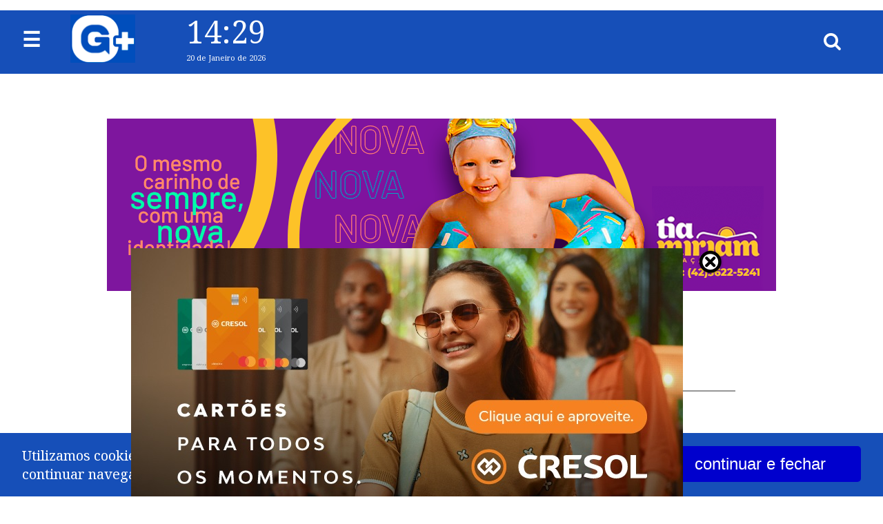

--- FILE ---
content_type: text/html; charset=UTF-8
request_url: https://gmaisnoticias.com/?cat=44
body_size: 5760
content:

<!doctype html>
<html lang="pt-BR">
<head>
  <meta charset="utf-8">
  <meta http-equiv="X-UA-Compatible" content="IE=edge" />
  <meta name="viewport" content="width=device-width, height=device-height, initial-scale=1, maximum-scale=1, user-scalable=no" />
  <title>Obituário | G+ Notícias</title>

  <meta name='robots' content='max-image-preview:large' />
  <link rel="preconnect" href='//gmais.com'>
  <link rel="preconnect" href='//www.googletagmanager.com'>
  <link rel="preconnect" href='//www.google-analytics.com' />
  <link rel="preconnect" href='//fonts.googleapis.com' />
  <link rel="preconnect" href='//adservice.google.com' />
  <link rel="preconnect" href='//connect.facebook.net' />
  <link rel="preconnect" href='//cdnjs.cloudflare.com' />
  <link rel="preconnect" href='//use.fontawesome.com' />
  <link rel="preconnect" href='//securepubads.g.doubleclick.net' />
  <link rel='dns-prefetch' href='//www.googletagmanager.com' />
  <link rel='dns-prefetch' href='//maxcdn.bootstrapcdn.com' />
  <link rel="alternate" type="application/rss+xml" title="Feed para GMais Notícias de Guarapuava e Região" href="https://gmaisnoticias.com/feed" />

  <meta name="title" content="G+ Notícias | Guarapuava/Pr">
  <meta http-equiv="refresh" content="550">
  <meta http-equiv="Content-Language" content="pt-br">
  <meta itemprop="image" content="https://gmaisnoticias.com/img/logo2.jpg">
  <link rel="canonical" href="https://gmaisnoticias.com/">
  <meta name="description" content="O gmaisnoticias.com é um portal de Notícias de Guarapuava, onde buscamos levar informação e acontecimentos da região." />
  
  <meta property="fb:app_id" content="462205857136871" />
  <meta property="og:title" content="G+ Notícias | Guarapuava/Pr">
  <meta property="og:description" content="O gmaisnoticias.com é um portal de Notícias de Guarapuava, onde buscamos levar informação e acontecimentos da região.">
  <meta property="og:image" content="https://gmaisnoticias.com/img/logo2.jpg?v=1" />
  <meta property="og:url" content="https://gmaisnoticias.com/">
  <meta property="og:site_name" content="G+ Notícias">
  <meta property="og:type" content="article">
  <meta property="og:locale" content="pt_BR">

   <meta http-equiv="refresh" content="750">
  <link rel="icon" href="favicon.ico" />
  <link rel="stylesheet" href="https://cdnjs.cloudflare.com/ajax/libs/font-awesome/4.7.0/css/font-awesome.min.css">
  <link rel="stylesheet" type="text/css" href="/assets/slick.css"/>
  <link rel="stylesheet" type="text/css" href="//cdn.jsdelivr.net/npm/slick-carousel@1.8.1/slick/slick-theme.css"/>  
  <link rel="stylesheet" href="/assets/fancybox/source/jquery.fancybox.css?v=2.2" type="text/css" media="screen" />
  <link rel="stylesheet" href="site.css?v=2.5">

  <!-- Global site tag (gtag.js) - Google Analytics -->
  <script async src="https://www.googletagmanager.com/gtag/js?id=UA-115552091-1"></script>
  <script>
    window.dataLayer = window.dataLayer || [];
    function gtag(){dataLayer.push(arguments);}
    gtag('js', new Date());

    gtag('config', 'UA-115552091-1');
  </script>

  <script src="https://jsc.mgid.com/site/907185.js" async></script>
  
</head>

<body>
	<header>  
      <div class="topo" id="topo">
	        <div class="container">
            <a href="/" class="logo"><img src="img/logo.png?v=2" alt="g+ notícias" title="g+ notícias"/></a>
		  	 	  <div class="nav">
        			<div id="mySidenav" class="sidenav">
  						  <a href="javascript:void(0)" class="closebtn" onclick="closeNav()">&times;</a>
  						  <a href="/?cat=29" title=Agronegócios>Agronegócios</a><a href="/?cat=38" title=Colunistas>Colunistas</a><a href="/?cat=48" title=Editais >Editais </a><a href="/?cat=30" title=Educação>Educação</a><a href="/?cat=31" title=Esporte e Lazer>Esporte e Lazer</a><a href="/?cat=32" title=Geral>Geral</a><a href="/?cat=44" title=Obituário>Obituário</a><a href="/?cat=33" title=Política>Política</a><a href="/?cat=34" title=Região>Região</a><a href="/?cat=35" title=Saúde>Saúde</a><a href="/?cat=36" title=Segurança>Segurança</a><a href="/?cat=40" title=Trânsito>Trânsito</a><a href="/?cat=45" title=Vagas de Emprego>Vagas de Emprego</a>					    </div>
                    
              <span style="font-size:30px;cursor:pointer; text-transform:uppercase" onclick="openNav()">&#9776; <span></span>
                    
		    	  </div>

            <div class="relogio">
              <span id="hora"></span><br />
              <span id="data"></span>
            </div>

            <!--
            <div class="tempo">
              <div id="cont_0d385a67bfb2c3ae89ce9ef37ea6a5f0"><script type="text/javascript" async src="https://www.tempo.com/wid_loader/0d385a67bfb2c3ae89ce9ef37ea6a5f0"></script></div>
            </div>
                -->

            <div class="busca">
                  <form action="/" method="get" name="busca" id="frmbusca">
      
                      <fieldset>
        
                        <div class="toolbar">
                          <div><input type="search" id="search" placeholder="busca" name="q"></div>
                          <div><button type="submit" id="btn-search"><i class="fa fa-search"></i></button></div>
                        </div>

                      </fieldset>

                    </form>
            </div>
            <div style="clear:both"></div>
    	    </div>
            <div style="clear:both"></div>
        </div>
        
    </header>
    <main>
      <div class="super-banner">
        <a href="/click.php?url=https://www.facebook.com/TiaMiriamNatacao&i=superbanner&name=Tia Mirian SuperBanner" target="_blank"><img src="https://gmaisnoticias.com/banners/69f529b11edad680ff50a44e2555957947b67a8d.png" /></a>	

      </div>

      <div class='interna'><div class="banner-topo-interna"></div><div class="container">
<h1 class="titulo-categorias">Obituário</h1><div style="clear:both"></div><div class="veja-mais"><ul><li><a href="/obitos-de-hoje-terca-20-registrados-na-central-de-triagem-em-guarapuava">
                <img src="/fotos/25df1a9ed07eaeb5c2e52f1a3164b4b11d337bee.jpg" width="420" height="220"><b>LUTO</b>Óbitos de hoje (terça 20) registrados na Central de Triagem em Guarapuava</a>
                <p>Nossos sentimentos às famílias enlutadas</p>
                <span>20/01/2026 06h15</span>
                <div style="clear:both"></div></li><li><a href="/obitos-de-hoje-segunda-19-registrados-na-central-de-triagem-em-guarapuava">
                <img src="/fotos/7ed52009ac6125df68c2ba78f30f212ef9df70b0.jpg" width="420" height="220"><b>LUTO</b>Óbitos de hoje (segunda 19) registrados na Central de Triagem em Guarapuava</a>
                <p>Nossos sentimentos às famílias enlutadas</p>
                <span>19/01/2026 06h15</span>
                <div style="clear:both"></div></li><li><a href="/obitos-de-hoje-domingo-18-registrados-na-central-de-triagem-em-guarapuava">
                <img src="/fotos/6caf1106a4d410f930c8edd36661bd4b7f6d39c2.jpg" width="420" height="220"><b>LUTO</b>Óbitos de hoje (domingo 18) registrados na Central de Triagem em Guarapuava</a>
                <p>Nossos sentimentos às famílias enlutadas</p>
                <span>18/01/2026 06h15</span>
                <div style="clear:both"></div></li><li><a href="/obitos-de-hoje-sabado-17-registrados-na-central-de-triagem-em-guarapuava">
                <img src="/fotos/6be01176340d2d696e28a5a0324bd20cdf20a0f1.jpg" width="420" height="220"><b>LUTO</b>Óbitos de hoje (sábado 17) registrados na Central de Triagem em Guarapuava</a>
                <p>Nossos sentimentos às famílias enlutadas</p>
                <span>17/01/2026 06h15</span>
                <div style="clear:both"></div></li><li><a href="/obitos-de-hoje-sexta-16-registrados-na-central-de-triagem-em-guarapuava">
                <img src="/fotos/a88ea3d76139ad9148f5b2d16d41214ebc7e2f9f.jpg" width="420" height="220"><b>LUTO</b>Óbitos de hoje (sexta 16) registrados na Central de Triagem em Guarapuava</a>
                <p>Nossos sentimentos às famílias enlutadas</p>
                <span>16/01/2026 06h15</span>
                <div style="clear:both"></div></li><li><a href="/obitos-de-hoje-quinta-15-registrados-na-central-de-triagem-em-guarapuava">
                <img src="/fotos/9fa9014a90838da4dbe097b076242c430051463b.jpg" width="420" height="220"><b>LUTO</b>Óbitos de hoje (quinta 15) registrados na Central de Triagem em Guarapuava</a>
                <p>Nossos sentimentos às famílias enlutadas</p>
                <span>15/01/2026 06h15</span>
                <div style="clear:both"></div></li><li><a href="/obitos-de-hoje-quarta-14-registrados-na-central-de-triagem-em-guarapuava">
                <img src="/fotos/8b626268a531b04644d95d2d48f695ef1e45ecb4.jpg" width="420" height="220"><b>LUTO</b>Óbitos de hoje (quarta 14) registrados na Central de Triagem em Guarapuava</a>
                <p>Nossos sentimentos às famílias enlutadas</p>
                <span>14/01/2026 06h15</span>
                <div style="clear:both"></div></li><li><a href="/obitos-de-hoje-terca-13-registrados-na-central-de-triagem-em-guarapuava">
                <img src="/fotos/58e3609e3fc4d5985ece5701a52e2baa73c3d188.jpg" width="420" height="220"><b>LUTO</b>Óbitos de hoje (terça 13) registrados na Central de Triagem em Guarapuava</a>
                <p>Nossos sentimentos às famílias enlutadas</p>
                <span>13/01/2026 06h15</span>
                <div style="clear:both"></div></li><li><a href="/obitos-de-hoje-segunda-12-registrados-na-central-de-triagem-em-guarapuava">
                <img src="/fotos/aea7e3659f9eed7865810373a957d34e37d8031d.jpg" width="420" height="220"><b>LUTO</b>Óbitos de hoje (segunda 12) registrados na Central de Triagem em Guarapuava</a>
                <p>Nossos sentimentos às famílias enlutadas</p>
                <span>12/01/2026 06h15</span>
                <div style="clear:both"></div></li><li><a href="/obitos-de-hoje-domingo-11-registrados-na-central-de-triagem-em-guarapuava">
                <img src="/fotos/3fe9ab43ca21a1a111f2e31a99afd326cc065822.jpg" width="420" height="220"><b>LUTO</b>Óbitos de hoje (domingo 11) registrados na Central de Triagem em Guarapuava</a>
                <p>Nossos sentimentos às famílias enlutadas</p>
                <span>11/01/2026 06h15</span>
                <div style="clear:both"></div></li><li><a href="/obitos-de-hoje-sabado-10-registrados-na-central-de-triagem-em-guarapuava">
                <img src="/fotos/620fe0753b9f5e084b90c234f658ea6c51c72b71.jpg" width="420" height="220"><b>LUTO</b>Óbitos de hoje (sábado 10) registrados na Central de Triagem em Guarapuava</a>
                <p>Nossos sentimentos às famílias enlutadas</p>
                <span>10/01/2026 06h15</span>
                <div style="clear:both"></div></li><li><a href="/obitos-de-hoje-sexta-9-registrados-na-central-de-triagem-em-guarapuava">
                <img src="/fotos/00a0ff8497b71c52456e9fce0bc8455b2becd2ff.jpg" width="420" height="220"><b>LUTO</b>Óbitos de hoje (sexta 9) registrados na Central de Triagem em Guarapuava</a>
                <p>Nossos sentimentos às famílias enlutadas</p>
                <span>09/01/2026 06h15</span>
                <div style="clear:both"></div></li></ul><span id="txtPosts"></span><button onclick="showPosts(44)" class="btn-vejamais">Veja Mais</button></div><div style="clear:both"></div>


<script>

var p = 1;

function showPosts(c) {
	var xmlhttp = new XMLHttpRequest();
    xmlhttp.onreadystatechange = function() {
    	if (this.readyState == 4 && this.status == 200) {
            document.getElementById("txtPosts").innerHTML += this.responseText;
            p += 1;
        }
    };
    xmlhttp.open("GET", "/site/getposts.php?p=" + p + "&c=" + c, true);
    xmlhttp.send(); 

}

</script>

</div></div>
    </main>
    <footer>
    	<div class="container">
        
        <div class="menu-social-rodape">
        	<a href="https://www.facebook.com/clicgrmais/" class="fa fa-facebook" target="_blank" title="facebook"></a>
          <a href="https://chat.whatsapp.com/96TRdrCcLUS6c7jw1WxgXb" class="fa fa-whatsapp" target="_blank" title="Participe do Grupo"></a>  
          <a href="https://www.instagram.com/grmaisnoticias/?hl=pt-br" class="fa fa-instagram" target="_blank" title="instagram"></a>
          <a href="https://www.youtube.com/channel/UC-5LbSUkk2-SLnXztIXl7sA" class="fa fa-youtube" target="_blank" title="youtube"></a>
          <a href="/feed" class="fa fa-rss" target="_blank" title="assinar feed"></a>
        </div>
        <div class="menu-rodape">
          <p align="center">Sugestão de Pauta <a href="https://api.whatsapp.com/send?phone=5542984425092">(42) 98442-5092</a></p>
          <p align="center"><a href="/cdn-cgi/l/email-protection#442e2b362a25282d37292b042329252d372a2b302d272d25376a272b29"><span class="__cf_email__" data-cfemail="dfb5b0adb1beb3b6acb2b09fb8b2beb6acb1b0abb6bcb6beacf1bcb0b2">[email&#160;protected]</span></a></p>
          <p align="center"><a href="#">Sobre</a > | <a href="#">Anuncie</a></p> 
          <p align="center">Copyright © 2024, G+ Notícias. Todos os direitos reservados.</p>
        </p>
        <div style="clear:both"></div>
      </div>
    </footer>

    <div class="clever-core-ads"></div>

    <div id="cookie">
      <div class="container">
        <div>Utilizamos cookies para personalizar anúncios e melhorar a sua experiência no site. Ao continuar navegando,  você concorda com a nossa <a href="/politica-de-privacidade">Política de Privacidade.</a> 
        </div>
        <button style="cursor: pointer;" onclick="fecharAviso();">continuar e fechar</button>
      </div>
    </div>



    <script data-cfasync="false" src="/cdn-cgi/scripts/5c5dd728/cloudflare-static/email-decode.min.js"></script><script src="https://cdnjs.cloudflare.com/ajax/libs/jquery/3.0.0/jquery.min.js"></script>
    <script type="text/javascript" src="//code.jquery.com/jquery-migrate-1.2.1.min.js"></script>
    <script type="text/javascript" src="//cdn.jsdelivr.net/npm/slick-carousel@1.8.1/slick/slick.min.js"></script>   
    <script type="text/javascript" src="/assets/fancybox/lib/jquery.mousewheel-3.0.6.pack.js"></script>
    <script type="text/javascript" src="/assets/fancybox/source/jquery.fancybox.pack.js?v=2.1.5"></script>


    <div id="bannerdhtml" style="display: none"><a href="/click.php?url=https://cresol.com.br/voce/cartoes/&i=popup&name=Cresol cartoes pop up" target="_blank"><img src="https://gmaisnoticias.com/banners/2e8530a66e2f960aed65049beba0682e959c2f8e.jpg" /></a>	

<a href="javascript:exibe('bannerdhtml',0);" class="botao_fechar"><img src="img/fechar.png" border="0" /></a></div>
<script>

    var timer = null;
    $(document).ready(function(){

        $(".fancybox").fancybox();

        $('.responsive').slick({
          centerMode: true,
          centerPadding: '60px',
          slidesToShow: 3,
          responsive: [
          {
            breakpoint: 768,
            settings: {
              centerMode: true,
              speed: 300,
              centerPadding: '40px',
              slidesToShow: 1,
              dots: false,
              arrows:false
            }
          }
          ]
        });

        // o efeito vai levar 1 segundo (1000 ms) para completar.
        $("#bannerdhtml").fadeIn(2000, function () {
            // inicia o timer configurado para disparar em 10 segundos (10 * 1000 ms).
            timer = setInterval(function () {
                // esconde a mensagem.
                $("#bannerdhtml").fadeOut(1200);
                clearInterval(timer);
            }, 5 * 1000);
        });

    });

    function exibe(id, op) {
      if(op==1) {
        document.getElementById(id).style.display = "inline";
      }
      else {
        document.getElementById(id).style.display = "none";
      }
    }
      
		function openNav() {
  			document.getElementById("mySidenav").style.width = "250px";
		}

		function closeNav() {
			document.getElementById("mySidenav").style.width = "0";
		}
		
		window.onscroll = function() {myFunction()};

		var navbar = document.getElementById("topo");
		var sticky = navbar.offsetTop;

		function myFunction() {
  			if (window.pageYOffset >= sticky) {
    			navbar.classList.add("sticky")
  			} else {
    			navbar.classList.remove("sticky");
  			}
		}

    var exibir_aviso = getCookie('aviso');
    console.log(exibir_aviso);

    if (exibir_aviso != 'concordo') {
      document.getElementById("cookie").style.display = "inline";
    }

    function fecharAviso() {
      createCookie('aviso','concordo', 365);
      document.getElementById("cookie").style.display = "none";
    }

    function createCookie (name, value, days) {
      var expires;
      if (days) {
          var date = new Date();
          date.setTime(date.getTime() + (days * 24 * 60 * 60 * 1000));
          expires = "; expires=" + date.toGMTString();
      }
      else {
          expires = "";
      }
      document.cookie = name + "=" + value + expires + "; path=/";
    }

    function getCookie(c_name) {
      if (document.cookie.length > 0) {
          c_start = document.cookie.indexOf(c_name + "=");
          if (c_start != -1) {
              c_start = c_start + c_name.length + 1;
              c_end = document.cookie.indexOf(";", c_start);
              if (c_end == -1) {
                  c_end = document.cookie.length;
              }
              return unescape(document.cookie.substring(c_start, c_end));
          }
      }
      return "";
    }

    ( function() {
      $('#btn-search').on('click', function(e) {
        e.preventDefault();
        if ($('#search').val()=='') {
          $('#search').animate({width: 'toggle'}).focus();
        }else{
          $('#frmbusca').submit();
        } 
      });
    } () );

function relogio()
{
    ///////////////////////////////////////////////////////////////////////////////////////////////////
    var momentoAtual = new Date();
    ///////////////////////////////////////////////////////////////////////////////////////////////////
    var ano = momentoAtual.getFullYear();
    var mes = momentoAtual.getMonth();
    var dia = momentoAtual.getDate();
    var hora = momentoAtual.getHours();
    var minuto = momentoAtual.getMinutes();
    var segundo = momentoAtual.getSeconds();
    ///////////////////////////////////////////////////////////////////////////////////////////////////
    if(segundo <=9 ){ segundo = "0"+segundo; };
    if(minuto <=9 ){ minuto = "0"+minuto; };
    if(hora <=9 ){ hora = "0"+hora; };
    ///////////////////////////////////////////////////////////////////////////////////////////////////
    switch(mes){
  case 0: mestxt = "Janeiro"; break;
  case 1: mestxt = "Fevereiro"; break;
  case 2: mestxt = "Mar&ccedil;o"; break;
  case 3: mestxt = "Abril"; break;
  case 4: mestxt = "Maio"; break;
  case 5: mestxt = "Junho"; break;
  case 6: mestxt = "Julho"; break; 
  case 7: mestxt = "Agosto"; break;
  case 8: mestxt = "Setembro"; break;
  case 9: mestxt = "Outubro"; break;
  case 10: mestxt = "Novembro"; break;
  case 11: mestxt = "Dezembro"; break;
    }
    ///////////////////////////////////////////////////////////////////////////////////////////////////
    document.getElementById('hora').innerHTML = hora +":"+ minuto;
    document.getElementById('data').innerHTML = dia + " de " + mestxt + " de " + ano;
    ///////////////////////////////////////////////////////////////////////////////////////////////////
    setTimeout("relogio()",1000);
}
relogio();
	</script>


<script data-cfasync="false" type="text/javascript" id="clever-core">
/* <![CDATA[ */
    (function (document, window) {
        var a, c = document.createElement("script"), f = window.frameElement;

        c.id = "CleverCoreLoader61867";
        c.src = "https://scripts.cleverwebserver.com/f4e46ba9669d3a459c71e93e431607b7.js";

        c.async = !0;
        c.type = "text/javascript";
        c.setAttribute("data-target", window.name || (f && f.getAttribute("id")));
        c.setAttribute("data-callback", "put-your-callback-function-here");
        c.setAttribute("data-callback-url-click", "put-your-click-macro-here");
        c.setAttribute("data-callback-url-view", "put-your-view-macro-here");
        

        try {
            a = parent.document.getElementsByTagName("script")[0] || document.getElementsByTagName("script")[0];
        } catch (e) {
            a = !1;
        }

        a || (a = document.getElementsByTagName("head")[0] || document.getElementsByTagName("body")[0]);
        a.parentNode.insertBefore(c, a);
    })(document, window);
/* ]]> */
</script>


<script defer src="https://static.cloudflareinsights.com/beacon.min.js/vcd15cbe7772f49c399c6a5babf22c1241717689176015" integrity="sha512-ZpsOmlRQV6y907TI0dKBHq9Md29nnaEIPlkf84rnaERnq6zvWvPUqr2ft8M1aS28oN72PdrCzSjY4U6VaAw1EQ==" data-cf-beacon='{"version":"2024.11.0","token":"292772219a264f859d949e4b903cdb97","r":1,"server_timing":{"name":{"cfCacheStatus":true,"cfEdge":true,"cfExtPri":true,"cfL4":true,"cfOrigin":true,"cfSpeedBrain":true},"location_startswith":null}}' crossorigin="anonymous"></script>
</body>
</html>


--- FILE ---
content_type: text/css
request_url: https://gmaisnoticias.com/site.css?v=2.5
body_size: 4392
content:
@import url('https://fonts.googleapis.com/css2?family=Noto+Serif:ital,wght@0,400;0,700;1,400&display=swap');

body {background-color: #fff; margin-left: 0px; margin-top: 0px; margin-right: 0px; margin-bottom: 0px; font-size: 62.5%; font-family: 'Noto Serif', serif;}
.container {width:90%; margin:0 auto}
.menu-social {height:40px; width:100%; text-align: right;}
.topo {background: #164fb8; width:100%; height:92px; position:relative; margin-top: 15px; margin-bottom: 65px}
.logo {width:94px; height:82px; position:absolute; text-align:center; margin-top: 6px; left: 8%;}
.logo img {width:100%; height:auto}
.nav {margin-top:25px; color:#fff; position:absolute; z-index: 500; font-weight: bold; font-size: 2em ;font-family: 'PT Sans', sans-serif;}

.tempo {position:absolute; margin-top:0; left:50%; margin-left:-180px; font-size: arial; serif}
.relogio {position:absolute; margin-top:0px; left:50%; margin-left:-370px; color: #fff; text-align: center;}
.relogio #hora {font-size: 45px}
.relogio #data {font-size: 11px}

.busca {position:relative; width:400px; margin-top:25px; right:3%; float: right;}
.busca button {float: right; padding: 5px; width:30px; background: none; color: white; font-size: 2.7em; border: 0; border-left: none;  cursor: pointer; position: absolute; right: 0;}
.busca .fa {padding: 0; font-size: 1em; margin: 0; border-radius: 0; color: #fff; background-color: #164fb8}
.busca fieldset {border: 0;	margin: 0;	padding: 0;}

.clearfix { *zoom: 1; }
.clearfix:before, .clearfix:after {content: "";	display: table;	}
.clearfix:after { clear: both; }
.toolbar {position: relative;}
.toolbar div {float: right; width:400px;}
.toolbar input[type="search"] {background: #fff; display: block; padding: 10px 15px; display: none; width: 330px; float: left; border: 1px solid #353c86; font-size: 18px; font-weight: normal;}
.busca input {font-family: inherit; font-size: 100%; line-height: inherit; margin: 0; padding: 0; background: #ccc; border-radius: 5px; position: absolute;}
.busca input:focus {outline: none;}
.busca input[type="search"] {-webkit-appearance: textfield;-webkit-box-sizing: content-box;-moz-box-sizing: content-box; box-sizing: content-box;}
.busca input[type="search"]::-webkit-search-cancel-button,
.busca input[type="search"]::-webkit-search-decoration {-webkit-appearance: none;}
.busca input::-moz-focus-inner {border: 0;padding: 0;}

.sidenav {height: 100%; width: 0; position: fixed; z-index: 1; top: 0; left: 0; background-color: #164fb8; overflow-x: hidden; transition: 0.5s; padding-top: 60px;}
.sidenav a {padding: 8px 8px 8px 32px; text-decoration: none; font-size: 25px; color: #fff; display: block; transition: 0.3s; font-weight: bold; font-family: 'PT Sans', sans-serif;}
.sidenav a:hover {color: #000102;}
.sidenav .closebtn {position: absolute; top: 0; right: 25px; font-size: 36px; margin-left: 50px;}

.sticky {position: fixed; top: 0; width: 100%; z-index:200; transition: 0.5s; margin-top: 0}
.slick-prev:before {color: #FF0000; font-size: 60px; z-index: 999; margin-left: -38px}
.slick-next:before {color: #FF0000; font-size: 60px; z-index: 999}

.super-banner {width:100%; text-align:center; margin-bottom:50px; margin-top:5px; display: block; height: auto}
.banner-noticia {float: left; padding-right: 20px; padding-bottom: 20px; width: 336px; height: 280px;}
.banner-noticia img {max-width: 100%; height: auto;}
.banner-arranhaceu {margin: 0 auto; padding-bottom: 30px; width: 300px;}
.banner-arranhaceu img {max-width: 100%;; height: auto;}
#bannerdhtml {background-repeat: no-repeat; position:fixed; left: 50%; top: 360px; width: 800px; height: 400px; z-index: 1; margin-left:-450px;}
a.banner {width: 800px; height: 400px; display: block; text-decoration: none; float:left; margin-right:10px}
a.botao_fechar {position:absolute; width: 40px; height: 40px; top: 0px; left: 820px; float:right; position: absolute; display: block;text-decoration: none;}

.titulo-foto {position: absolute; width: 90%;}
.fundo-titulo-foto {background: rgba(0, 0, 0, 0.4); width: 100%; height: 98%; top: 0; left: 0; position: absolute;}

.bl-manchete {width: 100%;}
.bl-manchete a {color: #fff; text-decoration: none;}
.bl-manchete a:hover {color: #fff;}
.bl-manchete .col01 {width: 50%; margin-right: 0.5%; display: inline-block; position: relative; font-size: 5em; line-height: 1.1em; font-weight: 700;}
.bl-manchete .col01 img {width: 100%; height: 575px; object-fit: cover; object-position: center;}
.bl-manchete .col01 .titulo-foto {bottom: 8%; padding-left: 4%;}
.bl-manchete .col01 .fundo-titulo-foto {height: 98.8%;}
.bl-manchete .col02 {width: 25%; margin-right: 0.5%; display: inline-block; position: relative; font-size: 2.5em; line-height: 1.1em; font-weight: 700;}
.bl-manchete .col02 img {width: 100%; height: 575px; object-fit: cover; object-position: center;}
.bl-manchete .col02 .titulo-foto {bottom: 7%; padding-left: 6%;}
.bl-manchete .col02 .fundo-titulo-foto {height: 99%;}
.bl-manchete .col03 {width: 23%; display: inline-block; vertical-align: top; position: relative; font-size: 2em; line-height: 1.1em; font-weight: 700;} 
.bl-manchete .col03 img {width: 100%; height: 264px; object-fit: cover; object-position: center;}
.bl-manchete .col03 .titulo-foto {bottom: 10%; padding-left: 5%;}
.bl-manchete .col03 .row01 {width: 100%; height: 50%; margin-bottom: 11%; position: relative;}
.bl-manchete .col03 .row {width: 100%; height: 50%; position: relative; display: block; bottom: 0;}
.bl-manchete .retranca {display: block; font-size: 0.6em; text-transform: uppercase; color: #fff; font-weight: bold; border-left: 4px solid #fff;  margin-bottom: 40px; padding-left: 2%;}
.bl-manchete .linha-fina {font-weight: 400; font-size: 0.35em; display: block; color: #fff; margin-top: 12px; line-height: 1em;}
.bl-manchete .col02 .linha-fina, .bl-manchete .col03 .linha-fina {font-size: 0.7em;}


.bloco01 .col01 {width: 68%; margin-right: 2%; display: inline-block;}
.bloco01 .col01 .row01 {margin-bottom: 3%;}
.bloco01 .col011 {width: 46.7%; display: inline-block; vertical-align: top; margin-right: 6%; position: relative;}
.bloco01 .titulo-foto {bottom: 12%; padding-left: 5%; font-size: 3em; line-height: 1.1em; font-weight: 700;}
.bloco01 .fundo-titulo-foto {height: 91%}
.bloco01 .row01 .col011 img {width: 100%; height: 380px; object-fit: cover; object-position: center;}
.bloco01 .row02 .col011 img {width: 100%; height: 160px; object-fit: cover; object-position: center;}
.bloco01 .col012 {width: 46.7%; display: inline-block; vertical-align: top; position: relative;}
.bloco01 .row01 a {color: #fff; text-decoration: none;}
.bloco01 .row01 a span {display: block;}
.bloco01 .row01 a:hover {color: #fff;}
.bloco01 .row01 .retranca {display: block; font-size: 0.8em; text-transform: uppercase; color: #fff; font-weight: bold; border-left: 3px solid #fff;  margin-bottom: 40px; padding-left: 4%;}
.bloco01 .row01 .linha-fina {font-weight: 400; font-size: 0.5em; display: block; color: #fff; margin-top: 12px; line-height: 1em;}
.bloco01 .col01 .row01 .borda-bottom {border-bottom: 1px dotted #d2d1d1; padding-bottom: 3%;}
.bloco01 .col01 .row02 .foto {width: 45%; display: inline-block; margin-right: 4%;}
.bloco01 .col01 .row02 .texto {width: 50%; display: inline-block; vertical-align: top;}
.bloco01 .row02 a {color: #1b1b1b; text-decoration: none; font-size: 1.2em}
.bloco01 .row02 a .titulo {font-size: 1.4em; font-weight: 700; display: block; margin-bottom: 3%;}
.bloco01 .row02 a .retranca {display: block; font-size: 1em; text-transform: uppercase; color: #DD1536; font-weight: bold; border-left: 3px solid #DD1536; margin-bottom: 12px; padding-left: 4%;}
.bloco01 .row02 a:hover {color: #164fb8;}
.bloco01 .col01 .row03 {margin-top: 8%;}
.bloco01 .row01 .col012 img {width: 100%; height: 380px; object-fit: cover; object-position: center;}
.bloco01 .row02 .col012 img {width: 100%; height: 160px; object-fit: cover; object-position: center;}
.bloco01 .col02 {width: 29.7%; display: inline-block; vertical-align: top;}

.bloco02 {width: 100%;}
.bloco02 .col01 {width: 68%; margin-right: 2%; display: inline-block;}
.bloco02 .col02 {width: 29.7%; display: inline-block; vertical-align: top;}

ul.bloco-noticias {list-style: none; padding: 0; margin: 0;}
ul.bloco-noticias li {display: inline-block; width: 30%; vertical-align: top; padding-bottom: 3%; margin-bottom: 3%;}
ul.bloco-noticias li:nth-child(2), ul.bloco-noticias li:nth-child(5) {margin-right: 4.7%; margin-left: 4.7%;}
ul.bloco-noticias li:nth-child(1), ul.bloco-noticias li:nth-child(2), ul.bloco-noticias li:nth-child(3) {border-bottom: 1px dotted #d2d1d1;}
ul.bloco-noticias a {color: #1b1b1b; text-decoration: none; font-size: 2em; font-weight: 700;}
ul.bloco-noticias a:hover {color: #164fb8;}
ul.bloco-noticias li img {display: block; width: 100%; height: 330px; object-fit: cover; object-position: center;}
ul.bloco-noticias .retranca {display: block; font-size: 0.6em; text-transform: uppercase; color: #DD1536; font-weight: bold; border-left: 3px solid #DD1536; margin-top: 12px; margin-bottom: 12px; padding-left: 4%;}
ul.bloco-noticias .linha-fina {font-weight: 400; font-size: 0.7em; display: block; color: #555555; margin-top: 15px;}

ul.bloco-noticias2 {list-style: none; padding: 0; margin: 0;}
ul.bloco-noticias2 li {display: inline-block; width: 33%; vertical-align: top; padding-bottom: 3%; margin-bottom: 3%; vertical-align: top; font-size: 1.7em; font-weight: 700;}
ul.bloco-noticias2 a {text-decoration: none; color: #1b1b1b;}
ul.bloco-noticias2 a:hover {color: #164fb8;}
ul.bloco-noticias2 li img {width: 30%; height: 116px; object-fit: cover; object-position: center; display: inline-block;}
ul.bloco-noticias2 li div {width: 54%; display: inline-block; vertical-align: top; margin-left: 5%; padding-right: 10%;}
ul.bloco-noticias2 .retranca {display: block; font-size: 0.8em; text-transform: uppercase; color: #DD1536; font-weight: bold; border-left: 2px solid #DD1536; margin-bottom: 10px; padding-left: 4%;}
ul.bloco-noticias2 .linha-fina {font-weight: 400; font-size: 0.8em; display: block; color: #555555; margin-top: 10px;}

ul.bloco-noticias3 {list-style: none; padding: 0; margin: 0;}
ul.bloco-noticias3 li {display: block; width: 100%; vertical-align: top; padding-bottom: 3%; margin-bottom: 3%; vertical-align: top; border-bottom: 1px dotted #d2d1d1;}
ul.bloco-noticias3 li:last-child {border-bottom: 0;}
ul.bloco-noticias3 a {text-decoration: none; color: #164fb8;}
ul.bloco-noticias3 a:hover {color: #0000CD;}
ul.bloco-noticias3 li img {width: 30%; height: 85px; object-fit: cover; object-position: center; display: inline-block;}
ul.bloco-noticias3 li div {width: 64%; display: inline-block; vertical-align: top; margin-left: 5%; font-size: 1.6em; font-weight: 700;}
ul.bloco-noticias3 .retranca {display: block; font-size: 0.8em; text-transform: uppercase; color: #DD1536; letter-spacing: 1px; font-weight: bold; border-left: 3px solid #DD1536; margin-bottom: 8px; padding-left: 3%;}
ul.bloco-noticias3 .linha-fina {font-weight: 400; font-size: 0.7em; display: block; color: #555555;}

h2.titulo {border-bottom: 2px solid #164fb8; color: #fff; margin-bottom: 8%; position: relative; font-size: 2.5em;}
h2.titulo span {background: #164fb8; padding: 2% 3%; }

.row {margin-bottom: 15%;}

.bloco-geral {width: 100%; margin-top: 7%;}

.noticia-lista-home {width:100%; margin-top:60px}
.noticia-lista-home ul {margin:0; padding:0; list-style:none}
.noticia-lista-home ul li {display:inline-block; width:30%; padding-right: 2.25%; margin-right:2.25%; border-right: 1px solid #cccccc; vertical-align: top;}
.noticia-lista-home ul li:last-child {margin-right:0; border-right: 0; padding-right: 0}
.noticia-lista-home a h1 {font-size:2.8em; margin-top: 0}
.noticia-lista-home a h3 {font-size:1.8em;}
.noticia-lista-home img {width: 100%; height: auto; margin-bottom: 15px}

.mais-lidas-semana {background: #f2f5bc; width: 100%; padding-top: 30px; padding-bottom: 30px; margin-top: 30px; margin-bottom: 30px}
.mais-lidas-semana ul {margin: 0; padding: 0; list-style: none;}
.mais-lidas-semana li {padding-left: 15px; padding-right: 15px}
.mais-lidas-semana li a {text-decoration: none; color: #2a2a2a; display: block; background: #fff; padding-top: 6%; padding-left: 8%; padding-right: 8%; padding-bottom: 0; font-size: 1.8em; height: 350px}
.mais-lidas-semana li a h1 {padding-top: 0; margin-top: 0}
.mais-lidas-semana li img {width: 100%; height: auto; margin-bottom: 15px}

a:hover {color: #000}
a:hover img {opacity:0.90; -moz-opacity: 0.90; filter: alpha(opacity=90);}

.titulo-categorias {text-align: center; font-size: 3em}
.descricao-categoria {width: 70%; margin: 0 auto; font-size: 1.8em; vertical-align: top; background-color: #efefef}
.descricao-categoria img {float: left; padding-right: 10px;}

.noticia {margin-top: 50px; width: 70%; margin: 0 auto; font-weight: 400}
.noticia h1.titulo {font-size: 5.8em; color: #111111; line-height: 1.14em; margin-bottom: 20px}
.noticia h2 {border-left: 5px solid #164FB8; padding-left: 15px}
.noticia h3.linha-fina {font-size: 2em; color: #555555; line-height: 1.4em}
.noticia div.detalhes-post {float: left;}
.noticia span.usuario {font-size: 1.6em; color: #555555; display: block; font-weight: bold;}
.noticia span.data {font-size: 1.4em; color: #555555; display: block }
.noticia div.conteudo {font-size: 2em; color: #000; padding-top: 30px; line-height: 1.7em; width: 80%; margin: 0 auto; font-weight: 400; font-family: 'PT Sans', sans-serif;}
.noticia div.conteudo a {color: #000; text-decoration: none; font-weight: bold;}
.noticia div.conteudo a:hover {text-decoration: underline;}
.noticia img {max-width: 100%; height: auto}
.noticia .legenda-foto {font-size: 1.4em; color: #767676; display: block; margin-top: 8px}
.noticia .barra-social {float: right;; margin-bottom: 30px; margin-top: -10px}
.noticia iframe {width: 100%; max-width: 100%}

.descricao-colunista {width: 100%; border-top: 1px solid #555555; padding-top: 25px; padding-bottom: 25px; margin-top: 50px; margin-bottom: 50px;}
.descricao-colunista img {border-radius: 50%; float: left; width: 12%; margin-right: 3%;}
.descricao-colunista div {width: 70%; font-size: 0.9em; color: #111111; line-height: 1.1em; float: left;}
.descricao-colunista div h4 {margin: 0; padding: 0; display: block; margin-bottom: 8px;}

.veja-mais {margin: 0 auto; padding-top: 30px; margin-top: 50px; width: 70%; border-top: 2px solid #969696; }
.veja-mais h1 {font-size: 2.5em}
.veja-mais ul {margin: 0; padding: 0; list-style: none;}
.veja-mais ul li {padding-bottom: 30px; margin-bottom: 30px; border-bottom: 1px solid #C8C8C8}
.veja-mais ul li a {color: #2E2E2E; text-decoration: none; font-size: 2.4em; line-height: 1.16em; font-weight: bold;}
.veja-mais ul li b {font-size: 0.8em; color: #555555; line-height: 1em; display: block; margin-bottom: 5%; text-transform: uppercase;}
.veja-mais ul li img {width: 50%; height: auto; float: left; padding-right: 10px}
.veja-mais ul li p {font-size: 1.6em; color: #555555; line-height: 1.25em}
.veja-mais ul li span {font-size: 1.2em; color: #555555; line-height: 1em}
ul.galeria-fotos {padding: 0; margin: 0; list-style: none;}
ul.galeria-fotos li {display: inline-block; width: 30%; padding: 1%}
ul.galeria-fotos li img {width: 100%; height: 180px; object-fit: cover; object-position: center; display: inline-block;}

.btn-vejamais {width: 100%; padding-bottom: 10px; padding-top: 10px; color: #fff; background-color: #969696; font-size: 2em; text-align: center; border: 0; cursor: pointer; font-weight: bold;}
.btn-vejamais:hover {background: #353c86}

.fb-comments {margin: 0 auto; padding-top: 30px; margin-top: 30px; width: 100%;}

footer {width:100%; background-color:#164fb8; margin-top:80px; padding-top:32px; padding-bottom:40px; color: #fff}
.menu-social-rodape {width: 100%; text-align: center; font-size: 4em; margin-bottom: 40px}
.menu-rodape {font-size: 2.2em; color: #fff;}
.menu-rodape img {display: block; margin-bottom: 30px}
.menu-rodape a {color: #fff; text-decoration: none;}
.menu-rodape a:hover {text-decoration: underline}

.fa {padding: 15px; font-size: 40px; width: 40px; text-align: center; text-decoration: none;  margin: 5px 2px; border-radius: 50%; color: white; background-color: #989a9e}
.menu-social-rodape .fa {background-color: #164fb8}

.fa-facebook:hover {background: #3B5998; color: white;}
.fa-twitter:hover {background: #55ACEE; color: white;}
.fa-linkedin:hover {background: #007bb5; color: white;}
.fa-youtube:hover {background: #bb0000; color: white;}
.fa-instagram:hover {background: #125688; color: white;}
.fa-rss:hover {background: #ff6600; color: white;}
.fa-whatsapp:hover {background: #a4c639; color: white;}

audio:hover, audio:focus, audio:active {-webkit-box-shadow: 15px 15px 20px rgba(0,0, 0, 0.4); -moz-box-shadow: 15px 15px 20px rgba(0,0, 0, 0.4); box-shadow: 15px 15px 20px rgba(0,0, 0, 0.4); -webkit-transform: scale(1.05); -moz-transform: scale(1.05); transform: scale(1.05);}
audio {-webkit-transition:all 0.5s linear;-moz-transition:all 0.5s linear;-o-transition:all 0.5s linear;transition:all 0.5s linear;-moz-box-shadow: 2px 2px 4px 0px #006773;-webkit-box-shadow:  2px 2px 4px 0px #006773;box-shadow: 2px 2px 4px 0px #006773;-moz-border-radius:7px 7px 7px 7px ;-webkit-border-radius:7px 7px 7px 7px ;border-radius:7px 7px 7px 7px ;margin-bottom: 7%;height: 90px}

#cookie {display: none; position: fixed; bottom: 0; background: #164fb8; color: #fff; width: 100%; padding-top: 1.5%; padding-bottom: 1.5%; font-size: 2em;transition: 0.5s;}
#cookie div div {width: 75%; float: left;}
#cookie a {color: #fff}
#cookie button {background: #0000CD; color: #fff; border: 0; border-radius: 5px; float: right; font-size: 1.2em; width: 24%; padding-top: 1%; padding-bottom: 1%}

.news {width: 100%; height: 40px; overflow: hidden; border-radius: 4px; padding: 3px; -webkit-user-select: none; margin-bottom: 50px} 
.news span {float: left; color: #fff; background: #FC1503; padding: 6px; position: relative; top: 1%; border-radius: 4px; font-size: 26px; -webkit-font-smoothing: antialiased; -webkit-user-select: none; cursor: pointer}
.news ul {float: left; padding-left: 20px; animation: ticker 10s cubic-bezier(1, 0, .5, 0) infinite; -webkit-user-select: none}
.news ul li {line-height: 40px; list-style: none }
.news ul li a {color: #000; text-decoration: none; font-size: 22px; -webkit-font-smoothing: antialiased; -webkit-user-select: none}
.news ul:hover { animation-play-state: paused }
.news span:hover+ul { animation-play-state: paused }
@keyframes ticker { 0%   {margin-top: 0}  25%  {margin-top: -40px}  50%  {margin-top: -70px}  75%  {margin-top: -100px}  100% {margin-top: 0}}

.banner-mobile {display: none;}


@media screen and (max-width: 1440px){

	.container {width:95%}
	.bl-manchete .col01 {font-size: 4em;}
	.bl-manchete .col01 .fundo-titulo-foto {height: 98%;}
	.bl-manchete .col03 {font-size: 1.6em;} 
	.bl-manchete .col03 img {width: 100%;; height: auto;}
	.bl-manchete .col03 .fundo-titulo-foto {height: 98%;}
	.bl-manchete .col03 .titulo-foto {bottom: 6%; padding-left: 3%;}
	.bl-manchete .col03 .row01 {width: 100%; height: 50%; position: relative;}
	.bl-manchete .col03 .row {width: 100%; height: 50%; position: relative; display: block;}
	.bl-manchete .retranca {display: block; font-size: 0.6em; text-transform: uppercase; color: #fff; font-weight: bold; border-left: 4px solid #fff;  margin-bottom: 40px; padding-left: 2%;}
	.bl-manchete .linha-fina {font-weight: 400; font-size: 0.35em; display: block; color: #fff; margin-top: 8px; line-height: 1em;}
	.bl-manchete .col02 .linha-fina, .bl-manchete .col03 .linha-fina {font-size: 0.7em;}
	.bl-manchete .col03 .retranca {margin-bottom: 8px;}

	ul.bloco-noticias3 li img {width: 25%}
	ul.bloco-noticias3 li div {width: 72%; margin-left: 2%;}
	.bloco01 .col02 .row:last-child ul.bloco-noticias3 li div {font-size: 1.3em}
	.bloco01 .col02 .row:last-child ul.bloco-noticias3 .retranca {margin-bottom: 5px}
	.bloco01 .col02 .row:last-child ul.bloco-noticias3 li:last-child {display: none;}

	ul.bloco-noticias2 li div {width: 53%; padding-right: 8%;}
}

@media screen and (max-width: 768px){

.tempo {display: none;}
.relogio {display: none;}

.menu-social {display: none; height: 0}
.topo {height:70px; top: 0; margin-bottom: 0;}
.logo {width:auto; height:60px; position:absolute; text-align:center; margin-top: 5px; margin-left: 10%;}
.logo img {width:auto; height:100%}
.busca {width:80%; margin-top:15px; right:15px}
.nav {margin-top:12px; float:none; margin-left: 15px}
.nav span span {display:none}
.sidenav a {font-size: 18px;}

.toolbar div {width:100%;}
.toolbar input[type="search"] {width: 75%}

.container {width:95%; margin:0 auto;}

.super-banner {width:100%; text-align:center; margin-bottom:50px; margin-top:50px; display: block; height: auto}
.super-banner img {width: 100%; height: auto;}
.banner-noticia {float: none; padding-right: 0; padding-bottom: 0; padding-bottom: 30px; padding-top: 30px; display: block; margin: 0 auto;}
#bannerdhtml {background-repeat: no-repeat; position:fixed; left: 1%; top: 160px; width: 90%; height: 400px; z-index: 1; margin-left:0;}
#bannerdhtml img {width: 100%; height: auto;}
a.banner {width: 90%; height: 400px; display: block; text-decoration: none; float:left; margin-right:0}
a.botao_fechar {position:absolute; width: 40px; height: 40px; top: 0px; right: 2%; float:right; position: absolute; display: block; text-decoration: none;}
.banner-mobile {display: block;}

.bl-manchete {width: 100%;}
.bl-manchete a {color: #fff; text-decoration: none;}
.bl-manchete a:hover {color: #fff;}
.bl-manchete .col01 {width: 100%; margin-right: 0; display: block; position: relative; font-size: 2.5em; line-height: 1.1em; font-weight: 700;}
.bl-manchete .col01 img {width: 100%;; height: auto;}
.bl-manchete .col01 .titulo-foto {bottom: 15%; padding-left: 4%; }
.bl-manchete .col02 {width: 100%; margin-right: 0; display: block; position: relative; font-size: 2em; line-height: 1.2em; font-weight: 700; margin-top: 8%;}
.bl-manchete .col02 img {width: 100%;; height: auto;}
.bl-manchete .col02 .titulo-foto {bottom: 12%; padding-left: 6%;}
.bl-manchete .col03 {width: 100%; display:block; vertical-align: top; position: relative; margin-top: 8%; margin-bottom: 8%;}
.bl-manchete .col03 img {width: 100%; height: auto;}
.bl-manchete .col03 .fundo-titulo-foto {display: none;}
.bl-manchete .col03 .titulo-foto {bottom: 15%; padding-left: 5%; display: block; position: inherit; color: #000;}
.bl-manchete .col03 .row01 {width: 48.5%; height: auto; margin-bottom: 0; position: relative; display: inline-block; vertical-align: top; margin-right: 1%;}
.bl-manchete .col03 .row {width: 48.5%; height: auto; margin-bottom: 0; position: relative; display: inline-block; vertical-align: top;}
.bl-manchete .linha-fina {display: none;}

.bloco01 .col01 {width: 100%; margin-right: 0; display: block;}
.bloco01 .col01 .row01 {margin-bottom: 3%;}
.bloco01 .row01 .col011 {width: 100%; display: block; vertical-align: top; margin-right: 0%; position: relative; margin-bottom: 8%;}
.bloco01 .titulo-foto {bottom: 12%; padding-left: 5%; font-size: 2.5em; line-height: 1.1em; font-weight: 700;}
.bloco01 .col011 img {width: 100%;; height: auto;}
.bloco01 .row01 .col012 {width: 100%; display: block; vertical-align: top; position: relative;}
.bloco01 .row01 a {color: #fff; text-decoration: none;}
.bloco01 .row01 a span {display: block;}
.bloco01 .row01 a:hover {color: #fff;}
.bloco01 .col01 .row01 .borda-bottom {border-bottom: 1px dotted #d2d1d1; padding-bottom: 3%;}
.bloco01 .row02 .col011 {display: inline-block; width: 48%; margin: 0; margin-right: 2%;}
.bloco01 .row02 .col012 {display: inline-block; width: 49%; margin: 0;}
.bloco01 .col01 .row02 .foto {width: 100%; display: block; margin-right: 0;}
.bloco01 .col01 .row02 .texto {width: 100%; display: block; vertical-align: top;}
.bloco01 .row02 a {color: #1b1b1b; text-decoration: none; font-size: 1.2em;}
.bloco01 .row02 a span {font-size: 1.4em; font-weight: 700; display: block; margin-bottom: 3%;}
.bloco01 .row02 a:hover {color: #164fb8;}
.bloco01 .col01 .row03 {margin-top: 8%;}
.bloco01 .col012 img {width: 100%; height: auto;}
.bloco01 .col02 {width: 100%; display: block; vertical-align: top;}
.bloco01 .col01 .linha-fina {display: none;}
.bloco01 .fundo-titulo-foto {height: 95%}
.bloco01 .row02 .retranca {color: #164fb8;}

ul.bloco-noticias li {display: block; width: 100%; vertical-align: top; padding-bottom: 8%; margin-bottom: 8%; border-bottom: 1px dotted #d2d1d1;}
ul.bloco-noticias li:nth-child(2), ul.bloco-noticias li:nth-child(5) {margin-right: 0; margin-left: 0;}
ul.bloco-noticias li:nth-child(1), ul.bloco-noticias li:nth-child(2), ul.bloco-noticias li:nth-child(3) {}
ul.bloco-noticias a {border: none;}
ul.bloco-noticias li img {display: block; width: 100%; height: 250px;}

.bloco02 .col01 {width: 100%; margin-right: 0; display: block;}
.bloco02 .col02 {width: 100%; display: block; vertical-align: top;}

ul.bloco-noticias2 li {display: inline-block; width: 47%; margin-right: 2.65%; vertical-align: top; padding-bottom: 5%; margin-bottom: 5%; vertical-align: top; font-size: 1.6em; font-weight: 700;}
ul.bloco-noticias2 a {text-decoration: none;}
ul.bloco-noticias2 li img {width: 100%; height: 110px; display: block; margin-bottom: 2%;}
ul.bloco-noticias2 li div {width: 100%; display: block; vertical-align: top; margin-left: 3%;}
ul.bloco-noticias2 li:last-child {display: none;}
ul.bloco-noticias2 .linha-fina {display: none;}
ul.bloco-noticias2 .retranca {margin-top: 10px;}

ul.bloco-noticias3 li {display: block; width: 100%; vertical-align: top; padding-bottom: 6%; margin-bottom: 6%; vertical-align: top; border-bottom: 1px dotted #d2d1d1;}
ul.bloco-noticias3 li img {width: 34%; height: 100px; display: inline-block;}
ul.bloco-noticias3 li div {width: 60%; display: inline-block; vertical-align: top; margin-left: 5%; font-size: 1.8em; font-weight: 700;}


.noticia {margin-top: 50px; width: 100%; margin: 0 auto}
.noticia h1.titulo {font-size: 3.6em; line-height: 1.1em; margin-bottom: 20px; font-family: 'PT Sans', sans-serif; font-height: bold}
.noticia h3.linha-fina {font-size: 1.8em; color: #555555; line-height: 1em; font-family: 'PT Sans', sans-serif}
.noticia div.conteudo {width: 100%}
.noticia .legenda-foto {font-size: 1.2em}
ul.galeria-fotos li {width: 45%; padding: 2%}

.descricao-colunista img {width: 20%; margin-right: 3%;}

.fb-comments {border-top: 0}

.veja-mais {width: 100%; font-family: 'PT Sans', sans-serif}
.veja-mais h1 {font-size: 2.5em; font-family: 'PT Sans', sans-serif}
.veja-mais ul li {padding-bottom: 30px; margin-bottom: 30px; border-bottom: 1px solid #C8C8C8}
.veja-mais ul li a {font-size: 2.2em; color: #2E2E2E}
.veja-mais ul li img {width: 100%; height: auto; float: none; padding-right: 0; display: block;; margin-bottom: 10px}
.veja-mais ul li p {font-size: 1.6em; color: #555555; line-height: 1.25em; display: block; margin-top: 8px}
.veja-mais ul li span {font-size: 1.2em; color: #555555; line-height: 1em; display: block; margin-top: 8px}

footer {width:100%; background-color:#29272a; margin-top:50px; padding-top:20px; padding-bottom:20px}
.menu-social-rodape {width: 100%; text-align: center; font-size: 3em; margin-bottom: 20px}
.menu-rodape {display: block;}
.menu-rodape img {display: block; margin-bottom: 30px}
.menu-rodape a:hover {text-decoration: underline}

.fa {padding: 12px; font-size: 28px; width: 28px; text-align: center; text-decoration: none;  margin: 5px 2px; border-radius: 50%; color: white; background-color: #989a9e}
.menu-social-rodape .fa {background-color: #29272a}

#cookie {padding-top: 3%; padding-bottom: 3%; font-size: 1.2em;}
#cookie div div {width: 100%; float: none;}
#cookie button {float: none; font-size: 1.2em; width: 100%; padding-top: 1%; padding-bottom: 1%; margin-top: 3%}

}